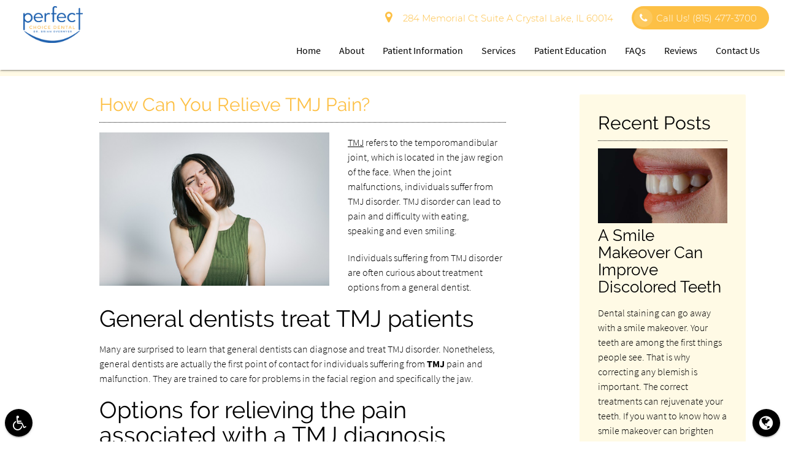

--- FILE ---
content_type: text/css
request_url: https://www.perfectchoicedental.com/wp-content/themes/domain-dg13706-child-theme/style.css?ver=a276e8fe070df065e2dc4c1ee8211e5b
body_size: -438
content:
/*
 Theme Name:   Perfect Choice Dental P.C. - Brian Overmyer, D.D.S. Theme
 Description:  A DoctorGenius Framework Child Theme
 Template:     doctorgenius-framework
 Version:      2.1.0
*/


--- FILE ---
content_type: text/css; charset=utf-8
request_url: https://www.perfectchoicedental.com/wp-content/cache/minify/88cea.css
body_size: 4128
content:
.wpcf7 .screen-reader-response{position:absolute;overflow:hidden;clip:rect(1px, 1px, 1px, 1px);clip-path:inset(50%);height:1px;width:1px;margin:-1px;padding:0;border:0;word-wrap:normal !important}.wpcf7 form .wpcf7-response-output{margin:2em 0.5em 1em;padding:0.2em 1em;border:2px solid #00a0d2}.wpcf7 form.init .wpcf7-response-output, .wpcf7 form.resetting .wpcf7-response-output, .wpcf7 form.submitting .wpcf7-response-output{display:none}.wpcf7 form.sent .wpcf7-response-output{border-color:#46b450}.wpcf7 form.failed .wpcf7-response-output, .wpcf7 form.aborted .wpcf7-response-output{border-color:#dc3232}.wpcf7 form.spam .wpcf7-response-output{border-color:#f56e28}.wpcf7 form.invalid .wpcf7-response-output, .wpcf7 form.unaccepted .wpcf7-response-output, .wpcf7 form.payment-required .wpcf7-response-output{border-color:#ffb900}.wpcf7-form-control-wrap{position:relative}.wpcf7-not-valid-tip{color:#dc3232;font-size:1em;font-weight:normal;display:block}.use-floating-validation-tip .wpcf7-not-valid-tip{position:relative;top:-2ex;left:1em;z-index:100;border:1px solid #dc3232;background:#fff;padding: .2em .8em;width:24em}.wpcf7-list-item{display:inline-block;margin:0 0 0 1em}.wpcf7-list-item-label::before,.wpcf7-list-item-label::after{content:" "}.wpcf7-spinner{visibility:hidden;display:inline-block;background-color:#23282d;opacity:0.75;width:24px;height:24px;border:none;border-radius:100%;padding:0;margin:0 24px;position:relative}form.submitting .wpcf7-spinner{visibility:visible}.wpcf7-spinner::before{content:'';position:absolute;background-color:#fbfbfc;top:4px;left:4px;width:6px;height:6px;border:none;border-radius:100%;transform-origin:8px 8px;animation-name:spin;animation-duration:1000ms;animation-timing-function:linear;animation-iteration-count:infinite}@media (prefers-reduced-motion: reduce){.wpcf7-spinner::before{animation-name:blink;animation-duration:2000ms}}@keyframes spin{from{transform:rotate(0deg)}to{transform:rotate(360deg)}}@keyframes blink{from{opacity:0}50%{opacity:1}to{opacity:0}}.wpcf7 [inert]{opacity:0.5}.wpcf7 input[type="file"]{cursor:pointer}.wpcf7 input[type="file"]:disabled{cursor:default}.wpcf7 .wpcf7-submit:disabled{cursor:not-allowed}.wpcf7 input[type="url"], .wpcf7 input[type="email"], .wpcf7 input[type="tel"]{direction:ltr}.wpcf7-reflection>output{display:list-item;list-style:none}.wpcf7-reflection>output[hidden]{display:none}.bg-body,.bg-white{background:white;color:black}.bg-body-complement,.bg-mute{background:#f7f7f7;color:black}.bg-body .text-contrast, .bg-body-complement .text-contrast, .bg-body .divider-dotted, .bg-white .text-contrast, .bg-mute .text-contrast, .bg-white .divider-dotted{color:#fdc045}.bg-body a.TLBC, .bg-white a.TLBC, .bg-body-complement a.TLBC, .bg-mute a.TLBC{background-image:linear-gradient(to right, black 100%, transparent 100%);color:inherit}.bg-body .text-contrast a.TLBC, .bg-white .text-contrast a.TLBC, .bg-body-complement .text-contrast a.TLBC, .bg-mute .text-contrast a.TLBC{background-image:linear-gradient(to right, #fdc045 100%, transparent 100%);color:inherit}.bg-nav{background:white;color:black}.bg-nav-complement{background:#f7f7f7;color:black}.bg-nav .text-contrast, .bg-nav .divider-dotted{color:#fff}.bg-primary, .bg-primary .text-default{background:#fffae5;color:#000}.bg-primary-complement, .bg-primary-complement .text-default{background:#fff0b2;color:#000}.btn-primary,.btn-primary>a,.btn-primary>span>a{background:#fffae5;color:#000}.bg-primary .text-contrast, .bg-primary .divider-dotted{color:#000}.bg-primary a.TLBC, .bg-primary-complement a.TLBC{background-image:linear-gradient(to right, #000 100%, transparent 100%);color:inherit}.bg-primary .text-contrast a.TLBC, .bg-primary-complement .text-contrast a.TLBC{background-image:linear-gradient(to right, #000 100%, transparent 100%);color:inherit}.bg-secondary{background:#fef0b4;color:black;border-color:#fef0b4}.bg-secondary-complement{background:#fffae6;color:black}.btn-secondary,.btn-secondary>a,.btn-secondary>span>a{background:#fef0b4;color:black}.bg-secondary .text-contrast, .bg-secondary .divider-dotted{color:#000}.bg-secondary a.TLBC, .bg-secondary-complement a.TLBC{background-image:linear-gradient(to right, black 100%, transparent 100%);color:inherit}.bg-secondary .text-contrast a.TLBC, .bg-secondary-complement .text-contrast a.TLBC{background-image:linear-gradient(to right, #000 100%, transparent 100%);color:inherit}.bg-tertiary{background:#fdc045;color:#fff}.bg-tertiary-complement{background:#fdc95e;color:#fff}.btn-tertiary,.btn-tertiary>a,.btn-tertiary>span>a{background:#fdc045;color:#fff}.bg-tertiary .text-contrast, .bg-tertiary .divider-dotted{color:#fff}.bg-tertiary a.TLBC, .bg-tertiary-complement a.TLBC{background-image:linear-gradient(to right, #fff 100%, transparent 100%);color:inherit}.bg-tertiary .text-contrast a.TLBC, .bg-tertiary-complement .text-contrast a.TLBC{background-image:linear-gradient(to right, #fff 100%, transparent 100%);color:inherit}.btn-transparent{background:transparent;color:#fdc045}.btn-transparent.active,.btn-transparent.active:hover{background:#fdc045;color:#fff}.bg-form .text-default{color:black}.bg-nav{background-image:none;background-clip:initial;background-color:white;background-origin:initial;background-position:center center;background-repeat:repeat;-webkit-background-size:cover;background-size:initial;background-attachment:initial}.wp-pg-tmplt-home .main-section, .page-template-page-home-php .main-section, .wp-pg-tmplt-about section.horizontal-format + section.inner-block, .page-template-page-about-php section.horizontal-format + section.inner-block, .wp-pg-tmplt-archive-post .inner-block, .page-template-archive-post-php .inner-block, .wp-pg-tmplt-contact section.bg-body, .page-template-page-contact-php section.bg-body, .wp-pg-tmplt-patient-info .inner-block-services.bg-body, .page-template-page-patientinfo-php .inner-block-services.bg-body, .wp-pg-tmplt-empty .services-page .main-service-content.bg-mute, .wp-pg-tmplt-empty .services-page .service-body, .page-template-page-empty-php .services-page .service-body, .wp-pst-single section.blog-post, .single-post section.blog-post, .wp-pst-template-archive-locations .inner-block, .post-type-archive-locations .inner-block, .wp-pg-single-locations .single-location-wrapper, .single-locations .single-location-wrapper, .wp-pg-tmplt-404 .inner-block, .error404 .inner-block, .wp-pg-tmplt-smile-gallery section.inner-block, .page-template-page-smilegallery section.inner-block, .wp-pg-tmplt-special-offers section.inner-block, .page-template-page-offers-php section.inner-block, .wp-pg-tmplt-testimonials section.inner-block, .page-template-page-testimonials-php section.inner-block{background-image:none;background-clip:initial;background-color:white;background-origin:initial;background-position:center center;background-repeat:repeat;-webkit-background-size:cover;background-size:initial;background-attachment:initial}footer.bg-body{background-image:none;background-clip:initial;background-color:white;background-origin:initial;background-position:center center;background-repeat:repeat;-webkit-background-size:cover;background-size:initial;background-attachment:initial}.wp-pg-tmplt-patient-info .inner-block-services.bg-body .intro-col.bg-body, .page-template-page-patientinfo-php .inner-block-services.bg-body .intro-col.bg-body, .wp-pg-tmplt-empty .services-page .breadcrumbs, .page-template-page-empty-php .services-page .breadcrumbs, .wp-pg-tmplt-404 .inner-block .row.bg-body, .error404 .inner-block .row.bg-body, .wp-pg-tmplt-404 [class*=-main-area], .error404 [class*=-main-area], .wp-pst-single .main-content-area, .single-post .main-content-area{background:transparent}a:not(.text-contrast):not(.btn):not(.btn-tertiary):not(.btn-transparent):not(.btn-floating):not(.breadcrumb):not(.edit-link):not(.TLBC),input[type=submit].waves-button-input{color:inherit;background:transparent}.btn-floating, .btn-floating i{color:#fff}.btn-primary:hover{background:#fff0b2}.btn-secondary:hover{background:#fffae6}.btn-tertiary:hover{background:#fdc95e}.btn-transparent:hover{background:#ccc}.dropdown-content:not(.dropdown-main-nav) li:hover, .dropdown-content:not(.dropdown-main-nav) ul.active li, .dropdown-content:not(.dropdown-main-nav) li.selected, .dropdown-content:not(.dropdown-main-nav) li:hover a{background-color:#fdc95e}figure.effect-sadie figcaption:before{background:-webkit-linear-gradient(top, rgba(253, 192, 69, 0) 0%, rgba(253, 192, 69, .8) 75%);background:linear-gradient(to bottom, rgba(253, 192, 69, 0) 0%, rgba(253, 192, 69, .8) 75%)}#SubFooter .fa:hover{color:#fdc045}.bg-nav{background-color:white}nav .main-nav .main-menu-item:hover, nav .multi-location-nav:hover:not(.active){background:#f7f7f7}nav ul.main-nav .dropdown-main-nav, nav ul.main-nav .dropdown-main-nav .sub-menu-item{background:#fdc045;color:#fff}nav ul.main-nav > li > a:before, nav .dropdown-main-nav li a:before, nav ul.side-nav li>a:before{background-color:#fdc95e}nav.small .top-nav-wrapper{background:#f7f7f7}#menu-primary-navigation::-webkit-scrollbar-thumb{background:#ccc}#menu-primary-navigation::-webkit-scrollbar-thumb:hover{background:#bfbfbf}nav .button-collapse{color:#fffae5}nav .button-collapse:hover{color:#fef0b4}nav .side-nav li{border-color:#ccc}.bg-form{background-color:#f7f7f7}.input-field label{color:rgba(158, 158, 158, .9)}input.active label{color:#fff}input:not([type]),input[type=text],input[type=password],input[type=email],input[type=url],input[type=time],input[type=date],input[type=datetime],input[type=datetime-local],input[type=tel],input[type=number],input[type=search],textarea.materialize-textarea{background-color:#fff}.input-field input{color:#000}.input-field input::-webkit-input-placeholder, .input-field input:-moz-placeholder, .input-field input::-moz-placeholder, .input-field input:-ms-input-placeholder{color:rgba(125, 125, 125, .55) !important;opacity:1}.input-field select, .location-selector select{color:rgba(125, 125, 125, .55)}input:not([type]):focus:not([readonly])+label,input[type=text]:focus:not([readonly])+label,input[type=password]:focus:not([readonly])+label,input[type=email]:focus:not([readonly])+label,input[type=url]:focus:not([readonly])+label,input[type=time]:focus:not([readonly])+label,input[type=date]:focus:not([readonly])+label,input[type=datetime]:focus:not([readonly])+label,input[type=datetime-local]:focus:not([readonly])+label,input[type=tel]:focus:not([readonly])+label,input[type=number]:focus:not([readonly])+label,input[type=search]:focus:not([readonly])+label,textarea.materialize-textarea:focus:not([readonly])+label{color:#ccc}input:not([type]):focus:not([readonly]),input[type=text]:focus:not([readonly]),input[type=password]:focus:not([readonly]),input[type=email]:focus:not([readonly]),input[type=url]:focus:not([readonly]),input[type=time]:focus:not([readonly]),input[type=date]:focus:not([readonly]),input[type=datetime]:focus:not([readonly]),input[type=datetime-local]:focus:not([readonly]),input[type=tel]:focus:not([readonly]),input[type=number]:focus:not([readonly]),input[type=search]:focus:not([readonly]),textarea.materialize-textarea:focus:not([readonly]),select:focus:not([readonly]){border-bottom:1px solid #fdc045;box-shadow:0 1px 0 0 #fdc045}.sticky-footer{-webkit-box-shadow:0 -2px 18px -4px rgba(76, 76, 76, 0.37);-moz-box-shadow:0 -2px 18px -4px rgba(76, 76, 76, 0.37);box-shadow:0 -2px 18px -4px rgba(76, 76, 76, 0.37)}.contact .box-wrap-first, .contact .box-wrap, .contact .box-wrap-last,.contact{border-color:#fff0b2}.divider{background:transparent}.divider-solid{color:inherit}.reviews-callout .speech-bubble:after{border-top-color:#fff0b2}.index-testimonial .speech-bubble:after{border-top-color:#fef0b4}#home-slider.slider .indicator-item{background:#fffae5}#home-slider.slider .indicator-item.active{background:#fdc045}.profile-wrap,.border-left{border-color:#ccc !important}.profile-container .image-wrapper.border-thin-primary .image-border{border:3px solid #fffae5}.profile-container .image-wrapper.border-thin-secondary .image-border{border:3px solid #fef0b4}.profile-container .image-wrapper.border-thin-tertiary .image-border{border:3px solid #fdc045}.profile-container .image-wrapper.border-box-shadow-primary .image-border{box-shadow:5px 5px 5px rgba(255, 250, 229, .75)}.location-info-panel a.btn-location{border-color:inherit;color:inherit}.location-info-panel a.btn-location:hover{background-color:#fffae6;box-shadow:none}.testimonials-wrap:before{border-color:#f7f7f7 transparent}#testimonials-page-slider.slick-slider li.slick-active button:before{color:#fdc045}.multi-category .location-image{background:#ccc}.inner-block-services .service-wrapper img{border-color:#fdc045}.wp-pg-tmplt-page .inner-intro.bg-white h1 span, .wp-pg-tmplt-empty .inner-intro.bg-white h1 span, .page-template-page .inner-intro.bg-white h1 span, .page-template-empty .inner-intro.bg-white h1 span, .wp-pg-tmplt-page .inner-intro.bg-white h1 a span, .wp-pg-tmplt-empty .inner-intro.bg-white h1 a span, .page-template-page .inner-intro.bg-white h1 a span, .page-template-empty .inner-intro.bg-white h1 a span{color:#fdc045}.wp-pg-tmplt-page .inner-intro.bg-mute h1 span, .wp-pg-tmplt-empty .inner-intro.bg-mute h1 span, .page-template-page .inner-intro.bg-mute h1 span, .page-template-empty .inner-intro.bg-mute h1 span{color:#fdc045}.wp-pg-tmplt-page .inner-intro.bg-tertiary h1 span, .wp-pg-tmplt-empty .inner-intro.bg-tertiary h1 span, .page-template-page .inner-intro.bg-tertiary h1 span, .page-template-empty .inner-intro.bg-tertiary h1 span{color:#fff}.wp-pg-tmplt-page .inner-intro.bg-secondary h1 span, .wp-pg-tmplt-empty .inner-intro.bg-secondary h1 span, .page-template-page .inner-intro.bg-secondary h1 span, .page-template-empty .inner-intro.bg-secondary h1 span{color:#000}.wp-pg-tmplt-page .inner-intro.bg-primary h1 span, .wp-pg-tmplt-empty .inner-intro.bg-primary h1 span, .page-template-page .inner-intro.bg-primary h1 span, .page-template-empty .inner-intro.bg-primary h1 span{color:#000}.wp-pg-tmplt-page .inner-intro.bg-body h1 span, .wp-pg-tmplt-empty .inner-intro.bg-body h1 span, .page-template-page .inner-intro.bg-body h1 span, .page-template-empty .inner-intro.bg-body h1 span{color:#fdc045}.breadcrumb{color:inherit;opacity:0.65}.breadcrumb:last-child{color:#fdc045}.breadcrumb:hover{color:#fdc045}.breadcrumb:hover:before,.breadcrumb:before{color:black}@media only screen and (max-width: 992px){nav.large .nav-wrapper .top-nav-wrapper{background:#ccc}nav.large .nav-wrapper li.phone{color:#fff}nav.large a.multi-phone i{border-right-color:white}}@media only screen and (min-width: 769px) and (max-width: 992px){.border-left{border-left-color:#ccc}.profile-wrap{border-right-color:#ccc}}@media only screen and (max-width: 768px){.team .profile-image img{border-color:#ccc}}@media only screen and (max-width: 601px){.profile-wrap{border-top-color:#ccc}}.bg-primary-body-text{color:#000 !important}.bg-secondary-body-text{color:black !important}.bg-tertiary-body-text{color:#fff !important}.bg-white-body-text{color:black !important}.bg-mute-body-text{color:black !important}.text-default{color:inherit}.text-primary{color:#fffae5 !important}.text-secondary{color:#fef0b4 !important}.text-tertiary{color:#fdc045 !important}.text-white{color:#fff !important}.text-black{color:#000 !important}.text-mute{color:#ccc !important}.edit-link{background:transparent;color:inherit}.edit-link a{color:inherit}@font-face{font-family:'Source Sans Pro';font-style:normal;font-weight:200;font-display:swap;src:url(/wp-content/themes/doctorgenius-framework/fonts/source-sans-pro/source-sans-pro-v11-latin-200.eot);src:local('Source Sans Pro ExtraLight'),local('SourceSansPro-ExtraLight'),url(/wp-content/themes/doctorgenius-framework/fonts/source-sans-pro/source-sans-pro-v11-latin-200.eot?#iefix) format('embedded-opentype'),url(/wp-content/themes/doctorgenius-framework/fonts/source-sans-pro/source-sans-pro-v11-latin-200.woff2) format('woff2'),url(/wp-content/themes/doctorgenius-framework/fonts/source-sans-pro/source-sans-pro-v11-latin-200.woff) format('woff'),url(/wp-content/themes/doctorgenius-framework/fonts/source-sans-pro/source-sans-pro-v11-latin-200.ttf) format('truetype'),url(/wp-content/themes/doctorgenius-framework/fonts/source-sans-pro/source-sans-pro-v11-latin-200.svg#SourceSansPro) format('svg')}@font-face{font-family:'Source Sans Pro';font-style:italic;font-weight:200;font-display:swap;src:url(/wp-content/themes/doctorgenius-framework/fonts/source-sans-pro/source-sans-pro-v11-latin-200italic.eot);src:local('Source Sans Pro ExtraLight Italic'),local('SourceSansPro-ExtraLightItalic'),url(/wp-content/themes/doctorgenius-framework/fonts/source-sans-pro/source-sans-pro-v11-latin-200italic.eot?#iefix) format('embedded-opentype'),url(/wp-content/themes/doctorgenius-framework/fonts/source-sans-pro/source-sans-pro-v11-latin-200italic.woff2) format('woff2'),url(/wp-content/themes/doctorgenius-framework/fonts/source-sans-pro/source-sans-pro-v11-latin-200italic.woff) format('woff'),url(/wp-content/themes/doctorgenius-framework/fonts/source-sans-pro/source-sans-pro-v11-latin-200italic.ttf) format('truetype'),url(/wp-content/themes/doctorgenius-framework/fonts/source-sans-pro/source-sans-pro-v11-latin-200italic.svg#SourceSansPro) format('svg')}@font-face{font-family:'Source Sans Pro';font-style:normal;font-weight:300;font-display:swap;src:url(/wp-content/themes/doctorgenius-framework/fonts/source-sans-pro/source-sans-pro-v11-latin-300.eot);src:local('Source Sans Pro Light'),local('SourceSansPro-Light'),url(/wp-content/themes/doctorgenius-framework/fonts/source-sans-pro/source-sans-pro-v11-latin-300.eot?#iefix) format('embedded-opentype'),url(/wp-content/themes/doctorgenius-framework/fonts/source-sans-pro/source-sans-pro-v11-latin-300.woff2) format('woff2'),url(/wp-content/themes/doctorgenius-framework/fonts/source-sans-pro/source-sans-pro-v11-latin-300.woff) format('woff'),url(/wp-content/themes/doctorgenius-framework/fonts/source-sans-pro/source-sans-pro-v11-latin-300.ttf) format('truetype'),url(/wp-content/themes/doctorgenius-framework/fonts/source-sans-pro/source-sans-pro-v11-latin-300.svg#SourceSansPro) format('svg')}@font-face{font-family:'Source Sans Pro';font-style:italic;font-weight:300;font-display:swap;src:url(/wp-content/themes/doctorgenius-framework/fonts/source-sans-pro/source-sans-pro-v11-latin-300italic.eot);src:local('Source Sans Pro Light Italic'),local('SourceSansPro-LightItalic'),url(/wp-content/themes/doctorgenius-framework/fonts/source-sans-pro/source-sans-pro-v11-latin-300italic.eot?#iefix) format('embedded-opentype'),url(/wp-content/themes/doctorgenius-framework/fonts/source-sans-pro/source-sans-pro-v11-latin-300italic.woff2) format('woff2'),url(/wp-content/themes/doctorgenius-framework/fonts/source-sans-pro/source-sans-pro-v11-latin-300italic.woff) format('woff'),url(/wp-content/themes/doctorgenius-framework/fonts/source-sans-pro/source-sans-pro-v11-latin-300italic.ttf) format('truetype'),url(/wp-content/themes/doctorgenius-framework/fonts/source-sans-pro/source-sans-pro-v11-latin-300italic.svg#SourceSansPro) format('svg')}@font-face{font-family:'Source Sans Pro';font-style:normal;font-weight:400;font-display:swap;src:url(/wp-content/themes/doctorgenius-framework/fonts/source-sans-pro/source-sans-pro-v11-latin-regular.eot);src:local('Source Sans Pro Regular'),local('SourceSansPro-Regular'),url(/wp-content/themes/doctorgenius-framework/fonts/source-sans-pro/source-sans-pro-v11-latin-regular.eot?#iefix) format('embedded-opentype'),url(/wp-content/themes/doctorgenius-framework/fonts/source-sans-pro/source-sans-pro-v11-latin-regular.woff2) format('woff2'),url(/wp-content/themes/doctorgenius-framework/fonts/source-sans-pro/source-sans-pro-v11-latin-regular.woff) format('woff'),url(/wp-content/themes/doctorgenius-framework/fonts/source-sans-pro/source-sans-pro-v11-latin-regular.ttf) format('truetype'),url(/wp-content/themes/doctorgenius-framework/fonts/source-sans-pro/source-sans-pro-v11-latin-regular.svg#SourceSansPro) format('svg')}@font-face{font-family:'Source Sans Pro';font-style:italic;font-weight:400;font-display:swap;src:url(/wp-content/themes/doctorgenius-framework/fonts/source-sans-pro/source-sans-pro-v11-latin-italic.eot);src:local('Source Sans Pro Italic'),local('SourceSansPro-Italic'),url(/wp-content/themes/doctorgenius-framework/fonts/source-sans-pro/source-sans-pro-v11-latin-italic.eot?#iefix) format('embedded-opentype'),url(/wp-content/themes/doctorgenius-framework/fonts/source-sans-pro/source-sans-pro-v11-latin-italic.woff2) format('woff2'),url(/wp-content/themes/doctorgenius-framework/fonts/source-sans-pro/source-sans-pro-v11-latin-italic.woff) format('woff'),url(/wp-content/themes/doctorgenius-framework/fonts/source-sans-pro/source-sans-pro-v11-latin-italic.ttf) format('truetype'),url(/wp-content/themes/doctorgenius-framework/fonts/source-sans-pro/source-sans-pro-v11-latin-italic.svg#SourceSansPro) format('svg')}@font-face{font-family:'Source Sans Pro';font-style:normal;font-weight:600;font-display:swap;src:url(/wp-content/themes/doctorgenius-framework/fonts/source-sans-pro/source-sans-pro-v11-latin-600.eot);src:local('Source Sans Pro SemiBold'),local('SourceSansPro-SemiBold'),url(/wp-content/themes/doctorgenius-framework/fonts/source-sans-pro/source-sans-pro-v11-latin-600.eot?#iefix) format('embedded-opentype'),url(/wp-content/themes/doctorgenius-framework/fonts/source-sans-pro/source-sans-pro-v11-latin-600.woff2) format('woff2'),url(/wp-content/themes/doctorgenius-framework/fonts/source-sans-pro/source-sans-pro-v11-latin-600.woff) format('woff'),url(/wp-content/themes/doctorgenius-framework/fonts/source-sans-pro/source-sans-pro-v11-latin-600.ttf) format('truetype'),url(/wp-content/themes/doctorgenius-framework/fonts/source-sans-pro/source-sans-pro-v11-latin-600.svg#SourceSansPro) format('svg')}@font-face{font-family:'Source Sans Pro';font-style:italic;font-weight:600;font-display:swap;src:url(/wp-content/themes/doctorgenius-framework/fonts/source-sans-pro/source-sans-pro-v11-latin-600italic.eot);src:local('Source Sans Pro SemiBold Italic'),local('SourceSansPro-SemiBoldItalic'),url(/wp-content/themes/doctorgenius-framework/fonts/source-sans-pro/source-sans-pro-v11-latin-600italic.eot?#iefix) format('embedded-opentype'),url(/wp-content/themes/doctorgenius-framework/fonts/source-sans-pro/source-sans-pro-v11-latin-600italic.woff2) format('woff2'),url(/wp-content/themes/doctorgenius-framework/fonts/source-sans-pro/source-sans-pro-v11-latin-600italic.woff) format('woff'),url(/wp-content/themes/doctorgenius-framework/fonts/source-sans-pro/source-sans-pro-v11-latin-600italic.ttf) format('truetype'),url(/wp-content/themes/doctorgenius-framework/fonts/source-sans-pro/source-sans-pro-v11-latin-600italic.svg#SourceSansPro) format('svg')}@font-face{font-family:'Source Sans Pro';font-style:normal;font-weight:700;font-display:swap;src:url(/wp-content/themes/doctorgenius-framework/fonts/source-sans-pro/source-sans-pro-v11-latin-700.eot);src:local('Source Sans Pro Bold'),local('SourceSansPro-Bold'),url(/wp-content/themes/doctorgenius-framework/fonts/source-sans-pro/source-sans-pro-v11-latin-700.eot?#iefix) format('embedded-opentype'),url(/wp-content/themes/doctorgenius-framework/fonts/source-sans-pro/source-sans-pro-v11-latin-700.woff2) format('woff2'),url(/wp-content/themes/doctorgenius-framework/fonts/source-sans-pro/source-sans-pro-v11-latin-700.woff) format('woff'),url(/wp-content/themes/doctorgenius-framework/fonts/source-sans-pro/source-sans-pro-v11-latin-700.ttf) format('truetype'),url(/wp-content/themes/doctorgenius-framework/fonts/source-sans-pro/source-sans-pro-v11-latin-700.svg#SourceSansPro) format('svg')}@font-face{font-family:'Source Sans Pro';font-style:italic;font-weight:700;font-display:swap;src:url(/wp-content/themes/doctorgenius-framework/fonts/source-sans-pro/source-sans-pro-v11-latin-700italic.eot);src:local('Source Sans Pro Bold Italic'),local('SourceSansPro-BoldItalic'),url(/wp-content/themes/doctorgenius-framework/fonts/source-sans-pro/source-sans-pro-v11-latin-700italic.eot?#iefix) format('embedded-opentype'),url(/wp-content/themes/doctorgenius-framework/fonts/source-sans-pro/source-sans-pro-v11-latin-700italic.woff2) format('woff2'),url(/wp-content/themes/doctorgenius-framework/fonts/source-sans-pro/source-sans-pro-v11-latin-700italic.woff) format('woff'),url(/wp-content/themes/doctorgenius-framework/fonts/source-sans-pro/source-sans-pro-v11-latin-700italic.ttf) format('truetype'),url(/wp-content/themes/doctorgenius-framework/fonts/source-sans-pro/source-sans-pro-v11-latin-700italic.svg#SourceSansPro) format('svg')}@font-face{font-family:Raleway;font-style:normal;font-weight:200;font-display:swap;src:url(/wp-content/themes/doctorgenius-framework/fonts/raleway/raleway-v12-latin-200.eot);src:local('Raleway ExtraLight'),local('Raleway-ExtraLight'),url(/wp-content/themes/doctorgenius-framework/fonts/raleway/raleway-v12-latin-200.eot?#iefix) format('embedded-opentype'),url(/wp-content/themes/doctorgenius-framework/fonts/raleway/raleway-v12-latin-200.woff2) format('woff2'),url(/wp-content/themes/doctorgenius-framework/fonts/raleway/raleway-v12-latin-200.woff) format('woff'),url(/wp-content/themes/doctorgenius-framework/fonts/raleway/raleway-v12-latin-200.ttf) format('truetype'),url(/wp-content/themes/doctorgenius-framework/fonts/raleway/raleway-v12-latin-200.svg#Raleway) format('svg')}@font-face{font-family:Raleway;font-style:italic;font-weight:200;font-display:swap;src:url(/wp-content/themes/doctorgenius-framework/fonts/raleway/raleway-v12-latin-200italic.eot);src:local('Raleway ExtraLight Italic'),local('Raleway-ExtraLightItalic'),url(/wp-content/themes/doctorgenius-framework/fonts/raleway/raleway-v12-latin-200italic.eot?#iefix) format('embedded-opentype'),url(/wp-content/themes/doctorgenius-framework/fonts/raleway/raleway-v12-latin-200italic.woff2) format('woff2'),url(/wp-content/themes/doctorgenius-framework/fonts/raleway/raleway-v12-latin-200italic.woff) format('woff'),url(/wp-content/themes/doctorgenius-framework/fonts/raleway/raleway-v12-latin-200italic.ttf) format('truetype'),url(/wp-content/themes/doctorgenius-framework/fonts/raleway/raleway-v12-latin-200italic.svg#Raleway) format('svg')}@font-face{font-family:Raleway;font-style:normal;font-weight:300;font-display:swap;src:url(/wp-content/themes/doctorgenius-framework/fonts/raleway/raleway-v12-latin-300.eot);src:local('Raleway Light'),local('Raleway-Light'),url(/wp-content/themes/doctorgenius-framework/fonts/raleway/raleway-v12-latin-300.eot?#iefix) format('embedded-opentype'),url(/wp-content/themes/doctorgenius-framework/fonts/raleway/raleway-v12-latin-300.woff2) format('woff2'),url(/wp-content/themes/doctorgenius-framework/fonts/raleway/raleway-v12-latin-300.woff) format('woff'),url(/wp-content/themes/doctorgenius-framework/fonts/raleway/raleway-v12-latin-300.ttf) format('truetype'),url(/wp-content/themes/doctorgenius-framework/fonts/raleway/raleway-v12-latin-300.svg#Raleway) format('svg')}@font-face{font-family:Raleway;font-style:italic;font-weight:300;font-display:swap;src:url(/wp-content/themes/doctorgenius-framework/fonts/raleway/raleway-v12-latin-300italic.eot);src:local('Raleway Light Italic'),local('Raleway-LightItalic'),url(/wp-content/themes/doctorgenius-framework/fonts/raleway/raleway-v12-latin-300italic.eot?#iefix) format('embedded-opentype'),url(/wp-content/themes/doctorgenius-framework/fonts/raleway/raleway-v12-latin-300italic.woff2) format('woff2'),url(/wp-content/themes/doctorgenius-framework/fonts/raleway/raleway-v12-latin-300italic.woff) format('woff'),url(/wp-content/themes/doctorgenius-framework/fonts/raleway/raleway-v12-latin-300italic.ttf) format('truetype'),url(/wp-content/themes/doctorgenius-framework/fonts/raleway/raleway-v12-latin-300italic.svg#Raleway) format('svg')}@font-face{font-family:Raleway;font-style:normal;font-weight:400;font-display:swap;src:url(/wp-content/themes/doctorgenius-framework/fonts/raleway/raleway-v12-latin-regular.eot);src:local('Raleway'),local('Raleway-Regular'),url(/wp-content/themes/doctorgenius-framework/fonts/raleway/raleway-v12-latin-regular.eot?#iefix) format('embedded-opentype'),url(/wp-content/themes/doctorgenius-framework/fonts/raleway/raleway-v12-latin-regular.woff2) format('woff2'),url(/wp-content/themes/doctorgenius-framework/fonts/raleway/raleway-v12-latin-regular.woff) format('woff'),url(/wp-content/themes/doctorgenius-framework/fonts/raleway/raleway-v12-latin-regular.ttf) format('truetype'),url(/wp-content/themes/doctorgenius-framework/fonts/raleway/raleway-v12-latin-regular.svg#Raleway) format('svg')}@font-face{font-family:Raleway;font-style:italic;font-weight:400;font-display:swap;src:url(/wp-content/themes/doctorgenius-framework/fonts/raleway/raleway-v12-latin-italic.eot);src:local('Raleway Italic'),local('Raleway-Italic'),url(/wp-content/themes/doctorgenius-framework/fonts/raleway/raleway-v12-latin-italic.eot?#iefix) format('embedded-opentype'),url(/wp-content/themes/doctorgenius-framework/fonts/raleway/raleway-v12-latin-italic.woff2) format('woff2'),url(/wp-content/themes/doctorgenius-framework/fonts/raleway/raleway-v12-latin-italic.woff) format('woff'),url(/wp-content/themes/doctorgenius-framework/fonts/raleway/raleway-v12-latin-italic.ttf) format('truetype'),url(/wp-content/themes/doctorgenius-framework/fonts/raleway/raleway-v12-latin-italic.svg#Raleway) format('svg')}@font-face{font-family:Raleway;font-style:normal;font-weight:500;font-display:swap;src:url(/wp-content/themes/doctorgenius-framework/fonts/raleway/raleway-v12-latin-500.eot);src:local('Raleway Medium'),local('Raleway-Medium'),url(/wp-content/themes/doctorgenius-framework/fonts/raleway/raleway-v12-latin-500.eot?#iefix) format('embedded-opentype'),url(/wp-content/themes/doctorgenius-framework/fonts/raleway/raleway-v12-latin-500.woff2) format('woff2'),url(/wp-content/themes/doctorgenius-framework/fonts/raleway/raleway-v12-latin-500.woff) format('woff'),url(/wp-content/themes/doctorgenius-framework/fonts/raleway/raleway-v12-latin-500.ttf) format('truetype'),url(/wp-content/themes/doctorgenius-framework/fonts/raleway/raleway-v12-latin-500.svg#Raleway) format('svg')}@font-face{font-family:Raleway;font-style:italic;font-weight:500;font-display:swap;src:url(/wp-content/themes/doctorgenius-framework/fonts/raleway/raleway-v12-latin-500italic.eot);src:local('Raleway Medium Italic'),local('Raleway-MediumItalic'),url(/wp-content/themes/doctorgenius-framework/fonts/raleway/raleway-v12-latin-500italic.eot?#iefix) format('embedded-opentype'),url(/wp-content/themes/doctorgenius-framework/fonts/raleway/raleway-v12-latin-500italic.woff2) format('woff2'),url(/wp-content/themes/doctorgenius-framework/fonts/raleway/raleway-v12-latin-500italic.woff) format('woff'),url(/wp-content/themes/doctorgenius-framework/fonts/raleway/raleway-v12-latin-500italic.ttf) format('truetype'),url(/wp-content/themes/doctorgenius-framework/fonts/raleway/raleway-v12-latin-500italic.svg#Raleway) format('svg')}@font-face{font-family:Raleway;font-style:normal;font-weight:600;font-display:swap;src:url(/wp-content/themes/doctorgenius-framework/fonts/raleway/raleway-v12-latin-600.eot);src:local('Raleway SemiBold'),local('Raleway-SemiBold'),url(/wp-content/themes/doctorgenius-framework/fonts/raleway/raleway-v12-latin-600.eot?#iefix) format('embedded-opentype'),url(/wp-content/themes/doctorgenius-framework/fonts/raleway/raleway-v12-latin-600.woff2) format('woff2'),url(/wp-content/themes/doctorgenius-framework/fonts/raleway/raleway-v12-latin-600.woff) format('woff'),url(/wp-content/themes/doctorgenius-framework/fonts/raleway/raleway-v12-latin-600.ttf) format('truetype'),url(/wp-content/themes/doctorgenius-framework/fonts/raleway/raleway-v12-latin-600.svg#Raleway) format('svg')}@font-face{font-family:Raleway;font-style:italic;font-weight:600;font-display:swap;src:url(/wp-content/themes/doctorgenius-framework/fonts/raleway/raleway-v12-latin-600italic.eot);src:local('Raleway SemiBold Italic'),local('Raleway-SemiBoldItalic'),url(/wp-content/themes/doctorgenius-framework/fonts/raleway/raleway-v12-latin-600italic.eot?#iefix) format('embedded-opentype'),url(/wp-content/themes/doctorgenius-framework/fonts/raleway/raleway-v12-latin-600italic.woff2) format('woff2'),url(/wp-content/themes/doctorgenius-framework/fonts/raleway/raleway-v12-latin-600italic.woff) format('woff'),url(/wp-content/themes/doctorgenius-framework/fonts/raleway/raleway-v12-latin-600italic.ttf) format('truetype'),url(/wp-content/themes/doctorgenius-framework/fonts/raleway/raleway-v12-latin-600italic.svg#Raleway) format('svg')}@font-face{font-family:Raleway;font-style:normal;font-weight:700;font-display:swap;src:url(/wp-content/themes/doctorgenius-framework/fonts/raleway/raleway-v12-latin-700.eot);src:local('Raleway Bold'),local('Raleway-Bold'),url(/wp-content/themes/doctorgenius-framework/fonts/raleway/raleway-v12-latin-700.eot?#iefix) format('embedded-opentype'),url(/wp-content/themes/doctorgenius-framework/fonts/raleway/raleway-v12-latin-700.woff2) format('woff2'),url(/wp-content/themes/doctorgenius-framework/fonts/raleway/raleway-v12-latin-700.woff) format('woff'),url(/wp-content/themes/doctorgenius-framework/fonts/raleway/raleway-v12-latin-700.ttf) format('truetype'),url(/wp-content/themes/doctorgenius-framework/fonts/raleway/raleway-v12-latin-700.svg#Raleway) format('svg')}@font-face{font-family:Raleway;font-style:italic;font-weight:700;font-display:swap;src:url(/wp-content/themes/doctorgenius-framework/fonts/raleway/raleway-v12-latin-700italic.eot);src:local('Raleway Bold Italic'),local('Raleway-BoldItalic'),url(/wp-content/themes/doctorgenius-framework/fonts/raleway/raleway-v12-latin-700italic.eot?#iefix) format('embedded-opentype'),url(/wp-content/themes/doctorgenius-framework/fonts/raleway/raleway-v12-latin-700italic.woff2) format('woff2'),url(/wp-content/themes/doctorgenius-framework/fonts/raleway/raleway-v12-latin-700italic.woff) format('woff'),url(/wp-content/themes/doctorgenius-framework/fonts/raleway/raleway-v12-latin-700italic.ttf) format('truetype'),url(/wp-content/themes/doctorgenius-framework/fonts/raleway/raleway-v12-latin-700italic.svg#Raleway) format('svg')}@font-face{font-family:Montserrat;font-style:normal;font-weight:200;font-display:swap;src:url(/wp-content/themes/doctorgenius-framework/fonts/montserrat/montserrat-v12-latin-200.eot);src:local('Montserrat ExtraLight'),local('Montserrat-ExtraLight'),url(/wp-content/themes/doctorgenius-framework/fonts/montserrat/montserrat-v12-latin-200.eot?#iefix) format('embedded-opentype'),url(/wp-content/themes/doctorgenius-framework/fonts/montserrat/montserrat-v12-latin-200.woff2) format('woff2'),url(/wp-content/themes/doctorgenius-framework/fonts/montserrat/montserrat-v12-latin-200.woff) format('woff'),url(/wp-content/themes/doctorgenius-framework/fonts/montserrat/montserrat-v12-latin-200.ttf) format('truetype'),url(/wp-content/themes/doctorgenius-framework/fonts/montserrat/montserrat-v12-latin-200.svg#Montserrat) format('svg')}@font-face{font-family:Montserrat;font-style:italic;font-weight:200;font-display:swap;src:url(/wp-content/themes/doctorgenius-framework/fonts/montserrat/montserrat-v12-latin-200italic.eot);src:local('Montserrat ExtraLight Italic'),local('Montserrat-ExtraLightItalic'),url(/wp-content/themes/doctorgenius-framework/fonts/montserrat/montserrat-v12-latin-200italic.eot?#iefix) format('embedded-opentype'),url(/wp-content/themes/doctorgenius-framework/fonts/montserrat/montserrat-v12-latin-200italic.woff2) format('woff2'),url(/wp-content/themes/doctorgenius-framework/fonts/montserrat/montserrat-v12-latin-200italic.woff) format('woff'),url(/wp-content/themes/doctorgenius-framework/fonts/montserrat/montserrat-v12-latin-200italic.ttf) format('truetype'),url(/wp-content/themes/doctorgenius-framework/fonts/montserrat/montserrat-v12-latin-200italic.svg#Montserrat) format('svg')}@font-face{font-family:Montserrat;font-style:normal;font-weight:300;font-display:swap;src:url(/wp-content/themes/doctorgenius-framework/fonts/montserrat/montserrat-v12-latin-300.eot);src:local('Montserrat Light'),local('Montserrat-Light'),url(/wp-content/themes/doctorgenius-framework/fonts/montserrat/montserrat-v12-latin-300.eot?#iefix) format('embedded-opentype'),url(/wp-content/themes/doctorgenius-framework/fonts/montserrat/montserrat-v12-latin-300.woff2) format('woff2'),url(/wp-content/themes/doctorgenius-framework/fonts/montserrat/montserrat-v12-latin-300.woff) format('woff'),url(/wp-content/themes/doctorgenius-framework/fonts/montserrat/montserrat-v12-latin-300.ttf) format('truetype'),url(/wp-content/themes/doctorgenius-framework/fonts/montserrat/montserrat-v12-latin-300.svg#Montserrat) format('svg')}@font-face{font-family:Montserrat;font-style:italic;font-weight:300;font-display:swap;src:url(/wp-content/themes/doctorgenius-framework/fonts/montserrat/montserrat-v12-latin-300italic.eot);src:local('Montserrat Light Italic'),local('Montserrat-LightItalic'),url(/wp-content/themes/doctorgenius-framework/fonts/montserrat/montserrat-v12-latin-300italic.eot?#iefix) format('embedded-opentype'),url(/wp-content/themes/doctorgenius-framework/fonts/montserrat/montserrat-v12-latin-300italic.woff2) format('woff2'),url(/wp-content/themes/doctorgenius-framework/fonts/montserrat/montserrat-v12-latin-300italic.woff) format('woff'),url(/wp-content/themes/doctorgenius-framework/fonts/montserrat/montserrat-v12-latin-300italic.ttf) format('truetype'),url(/wp-content/themes/doctorgenius-framework/fonts/montserrat/montserrat-v12-latin-300italic.svg#Montserrat) format('svg')}@font-face{font-family:Montserrat;font-style:normal;font-weight:400;font-display:swap;src:url(/wp-content/themes/doctorgenius-framework/fonts/montserrat/montserrat-v12-latin-regular.eot);src:local('Montserrat Regular'),local('Montserrat-Regular'),url(/wp-content/themes/doctorgenius-framework/fonts/montserrat/montserrat-v12-latin-regular.eot?#iefix) format('embedded-opentype'),url(/wp-content/themes/doctorgenius-framework/fonts/montserrat/montserrat-v12-latin-regular.woff2) format('woff2'),url(/wp-content/themes/doctorgenius-framework/fonts/montserrat/montserrat-v12-latin-regular.woff) format('woff'),url(/wp-content/themes/doctorgenius-framework/fonts/montserrat/montserrat-v12-latin-regular.ttf) format('truetype'),url(/wp-content/themes/doctorgenius-framework/fonts/montserrat/montserrat-v12-latin-regular.svg#Montserrat) format('svg')}@font-face{font-family:Montserrat;font-style:italic;font-weight:400;font-display:swap;src:url(/wp-content/themes/doctorgenius-framework/fonts/montserrat/montserrat-v12-latin-italic.eot);src:local('Montserrat Italic'),local('Montserrat-Italic'),url(/wp-content/themes/doctorgenius-framework/fonts/montserrat/montserrat-v12-latin-italic.eot?#iefix) format('embedded-opentype'),url(/wp-content/themes/doctorgenius-framework/fonts/montserrat/montserrat-v12-latin-italic.woff2) format('woff2'),url(/wp-content/themes/doctorgenius-framework/fonts/montserrat/montserrat-v12-latin-italic.woff) format('woff'),url(/wp-content/themes/doctorgenius-framework/fonts/montserrat/montserrat-v12-latin-italic.ttf) format('truetype'),url(/wp-content/themes/doctorgenius-framework/fonts/montserrat/montserrat-v12-latin-italic.svg#Montserrat) format('svg')}@font-face{font-family:Montserrat;font-style:normal;font-weight:500;font-display:swap;src:url(/wp-content/themes/doctorgenius-framework/fonts/montserrat/montserrat-v12-latin-500.eot);src:local('Montserrat Medium'),local('Montserrat-Medium'),url(/wp-content/themes/doctorgenius-framework/fonts/montserrat/montserrat-v12-latin-500.eot?#iefix) format('embedded-opentype'),url(/wp-content/themes/doctorgenius-framework/fonts/montserrat/montserrat-v12-latin-500.woff2) format('woff2'),url(/wp-content/themes/doctorgenius-framework/fonts/montserrat/montserrat-v12-latin-500.woff) format('woff'),url(/wp-content/themes/doctorgenius-framework/fonts/montserrat/montserrat-v12-latin-500.ttf) format('truetype'),url(/wp-content/themes/doctorgenius-framework/fonts/montserrat/montserrat-v12-latin-500.svg#Montserrat) format('svg')}@font-face{font-family:Montserrat;font-style:italic;font-weight:500;font-display:swap;src:url(/wp-content/themes/doctorgenius-framework/fonts/montserrat/montserrat-v12-latin-500italic.eot);src:local('Montserrat Medium Italic'),local('Montserrat-MediumItalic'),url(/wp-content/themes/doctorgenius-framework/fonts/montserrat/montserrat-v12-latin-500italic.eot?#iefix) format('embedded-opentype'),url(/wp-content/themes/doctorgenius-framework/fonts/montserrat/montserrat-v12-latin-500italic.woff2) format('woff2'),url(/wp-content/themes/doctorgenius-framework/fonts/montserrat/montserrat-v12-latin-500italic.woff) format('woff'),url(/wp-content/themes/doctorgenius-framework/fonts/montserrat/montserrat-v12-latin-500italic.ttf) format('truetype'),url(/wp-content/themes/doctorgenius-framework/fonts/montserrat/montserrat-v12-latin-500italic.svg#Montserrat) format('svg')}@font-face{font-family:Montserrat;font-style:normal;font-weight:600;font-display:swap;src:url(/wp-content/themes/doctorgenius-framework/fonts/montserrat/montserrat-v12-latin-600.eot);src:local('Montserrat SemiBold'),local('Montserrat-SemiBold'),url(/wp-content/themes/doctorgenius-framework/fonts/montserrat/montserrat-v12-latin-600.eot?#iefix) format('embedded-opentype'),url(/wp-content/themes/doctorgenius-framework/fonts/montserrat/montserrat-v12-latin-600.woff2) format('woff2'),url(/wp-content/themes/doctorgenius-framework/fonts/montserrat/montserrat-v12-latin-600.woff) format('woff'),url(/wp-content/themes/doctorgenius-framework/fonts/montserrat/montserrat-v12-latin-600.ttf) format('truetype'),url(/wp-content/themes/doctorgenius-framework/fonts/montserrat/montserrat-v12-latin-600.svg#Montserrat) format('svg')}@font-face{font-family:Montserrat;font-style:normal;font-weight:700;font-display:swap;src:url(/wp-content/themes/doctorgenius-framework/fonts/montserrat/montserrat-v12-latin-700.eot);src:local('Montserrat Bold'),local('Montserrat-Bold'),url(/wp-content/themes/doctorgenius-framework/fonts/montserrat/montserrat-v12-latin-700.eot?#iefix) format('embedded-opentype'),url(/wp-content/themes/doctorgenius-framework/fonts/montserrat/montserrat-v12-latin-700.woff2) format('woff2'),url(/wp-content/themes/doctorgenius-framework/fonts/montserrat/montserrat-v12-latin-700.woff) format('woff'),url(/wp-content/themes/doctorgenius-framework/fonts/montserrat/montserrat-v12-latin-700.ttf) format('truetype'),url(/wp-content/themes/doctorgenius-framework/fonts/montserrat/montserrat-v12-latin-700.svg#Montserrat) format('svg')}@font-face{font-family:Montserrat;font-style:italic;font-weight:600;font-display:swap;src:url(/wp-content/themes/doctorgenius-framework/fonts/montserrat/montserrat-v12-latin-600italic.eot);src:local('Montserrat SemiBold Italic'),local('Montserrat-SemiBoldItalic'),url(/wp-content/themes/doctorgenius-framework/fonts/montserrat/montserrat-v12-latin-600italic.eot?#iefix) format('embedded-opentype'),url(/wp-content/themes/doctorgenius-framework/fonts/montserrat/montserrat-v12-latin-600italic.woff2) format('woff2'),url(/wp-content/themes/doctorgenius-framework/fonts/montserrat/montserrat-v12-latin-600italic.woff) format('woff'),url(/wp-content/themes/doctorgenius-framework/fonts/montserrat/montserrat-v12-latin-600italic.ttf) format('truetype'),url(/wp-content/themes/doctorgenius-framework/fonts/montserrat/montserrat-v12-latin-600italic.svg#Montserrat) format('svg')}@font-face{font-family:Montserrat;font-style:italic;font-weight:700;font-display:swap;src:url(/wp-content/themes/doctorgenius-framework/fonts/montserrat/montserrat-v12-latin-700italic.eot);src:local('Montserrat Bold Italic'),local('Montserrat-BoldItalic'),url(/wp-content/themes/doctorgenius-framework/fonts/montserrat/montserrat-v12-latin-700italic.eot?#iefix) format('embedded-opentype'),url(/wp-content/themes/doctorgenius-framework/fonts/montserrat/montserrat-v12-latin-700italic.woff2) format('woff2'),url(/wp-content/themes/doctorgenius-framework/fonts/montserrat/montserrat-v12-latin-700italic.woff) format('woff'),url(/wp-content/themes/doctorgenius-framework/fonts/montserrat/montserrat-v12-latin-700italic.ttf) format('truetype'),url(/wp-content/themes/doctorgenius-framework/fonts/montserrat/montserrat-v12-latin-700italic.svg#Montserrat) format('svg')}

--- FILE ---
content_type: text/plain
request_url: https://www.google-analytics.com/j/collect?v=1&_v=j102&a=702308585&t=pageview&_s=1&dl=https%3A%2F%2Fwww.perfectchoicedental.com%2Fblog%2Fhow-can-you-relieve-tmj-pain%2F&ul=en-us%40posix&dt=How%20Can%20You%20Relieve%20TMJ%20Pain%3F%20-%20Perfect%20Choice%20Dental%20P.C.%20-%20Brian%20Overmyer%2C%20D.D.S.%20Crystal%20Lake%20Illinois&sr=1280x720&vp=1280x720&_u=aGDAgAAjAAAAAG~&jid=317921662&gjid=1038692962&cid=528010993.1769017700&tid=UA-153092377-1&_gid=1114197816.1769017700&_slc=1&gtm=45He61k1n815G2KN8Fv830481474za200zd830481474&cd3=NewFW&cd4=ind&cd5=Q12001&cd7=Dental&gcd=13l3l3l3l1l1&dma=0&tag_exp=103116026~103200004~104527907~104528500~104684208~104684211~105391252~115495938~115938466~115938468~117041588~117091818~117171315&z=840555327
body_size: -840
content:
2,cG-NMJK7XGZ43